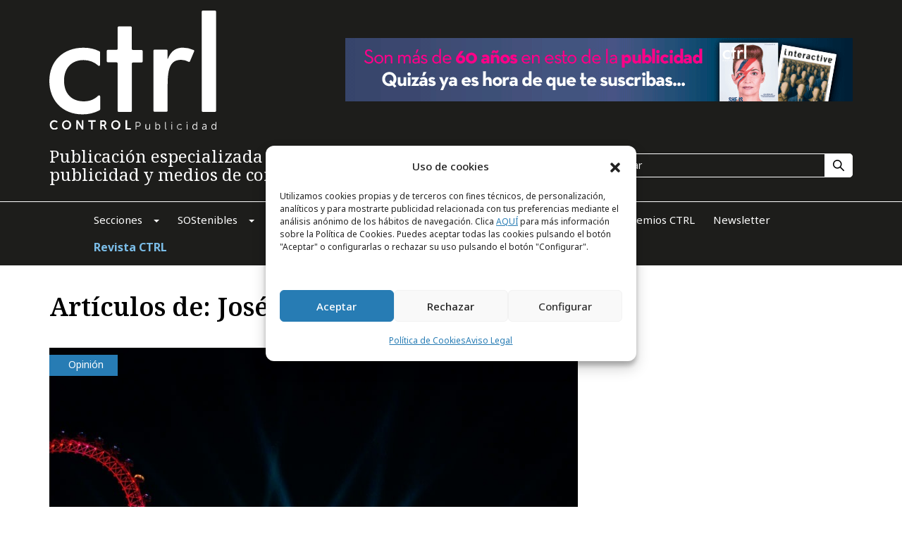

--- FILE ---
content_type: image/svg+xml
request_url: https://controlpublicidad.com/wp-content/themes/e-theme/images/logo.svg
body_size: 4090
content:
<svg id="logo_ctrl_blanco" xmlns="http://www.w3.org/2000/svg" width="237.1" height="168.7" viewBox="0 0 237.1 168.7">
  <path id="Path_1" data-name="Path 1" d="M95.5,55.6A1.524,1.524,0,0,0,97,54.2V24h0a1.538,1.538,0,0,1,1.5-1.5h17.2a1.453,1.453,0,0,1,1.4,1.5V54.3h0a1.538,1.538,0,0,0,1.5,1.5h12.5a1.538,1.538,0,0,1,1.5,1.5h0V72h0a1.453,1.453,0,0,1-1.5,1.4H118.7a1.473,1.473,0,0,0-1.5,1.5h0V142a1.538,1.538,0,0,1-1.5,1.5H98.4A1.453,1.453,0,0,1,97,142h0V74.7a1.538,1.538,0,0,0-1.5-1.5H83a1.538,1.538,0,0,1-1.5-1.5h0V57.1h0A1.538,1.538,0,0,1,83,55.6H95.5c0,.1-.9,0,0,0Z" fill="#fff"/>
  <path id="Path_2" data-name="Path 2" d="M167.8,68.5a.2.2,0,0,0,.4,0c4.4-10.9,11.1-16,21.5-16a36.844,36.844,0,0,1,15.2,3.3h.2a1.561,1.561,0,0,1,.7,1.3c0,.2-.1.4-.1.6l-5.9,14a1.5,1.5,0,0,1-1.4,1,1.445,1.445,0,0,1-.7-.2h0a20.544,20.544,0,0,0-10.9-2.7C172.5,69.8,168,81,168,104.7v37h0a1.538,1.538,0,0,1-1.5,1.5H149.3a1.538,1.538,0,0,1-1.5-1.5h0V56.8h0a1.538,1.538,0,0,1,1.5-1.5h17.1a1.538,1.538,0,0,1,1.5,1.5h0l-.1,11.7Z" fill="#fff"/>
  <path id="Path_3" data-name="Path 3" d="M72.2,139.8h0V121.5h0a1.538,1.538,0,0,0-1.5-1.5,2.1,2.1,0,0,0-1.1.4h-.1c-5.5,5.4-12.2,8.1-20.5,8.1-17.5,0-28.1-11-28.1-29.4,0-17.6,10.8-29,27.2-29A31.638,31.638,0,0,1,69.6,78c.1.1.3.1.4.2a.1.1,0,0,1,.1.1,1.379,1.379,0,0,0,.9,0c.3-.1.6-.2.7-.5.1-.1.2-.2.2-.3v-.1a2.142,2.142,0,0,0,.1-.6v-18h0a1.3,1.3,0,0,0-.8-1.2H71c-6.6-3.4-13.9-5-22.4-5C19.8,52.5,0,71.4,0,99.7c0,27.9,19.2,47.2,46.7,47.2a51.216,51.216,0,0,0,24.5-5.7c.1,0,.1,0,.2-.1h0a1.653,1.653,0,0,0,.8-1.3Z" fill="#fff"/>
  <path id="Path_4" data-name="Path 4" d="M216.4,1.5h0A1.538,1.538,0,0,1,217.9,0h17.5a1.538,1.538,0,0,1,1.5,1.5V141.9a1.538,1.538,0,0,1-1.5,1.5H217.9a1.453,1.453,0,0,1-1.4-1.5h0L216.4,1.5Z" fill="#fff"/>
  <path id="Path_5" data-name="Path 5" d="M.7,161.8c0,3.9,2.6,6.9,6.5,6.9a6.558,6.558,0,0,0,4.9-2.1l-1.2-1.7a5.354,5.354,0,0,1-3.6,1.7c-2.6,0-4.2-2.2-4.2-4.7a4.178,4.178,0,0,1,4.2-4.5,5.265,5.265,0,0,1,3.4,1.4l1.1-1.8a6.393,6.393,0,0,0-4.6-1.8c-3.7-.2-6.5,2.7-6.5,6.6Zm17.3-.1a6.512,6.512,0,1,0,13,0,6.5,6.5,0,1,0-13,0Zm2.4,0a4.118,4.118,0,1,1,8.2,0c0,2.7-1.8,4.7-4.1,4.7s-4.1-2-4.1-4.7Zm17.9,6.7h2.3v-7.6c0-.8-.1-2-.1-2h0s.6,1.3,1,2l4.7,7.6h2.2V155.2H46.2v7.6c0,.8.1,2,.1,2h0s-.6-1.3-1-2l-4.7-7.6H38.3v13.2Zm21,0h2.3V157.3h4.1v-2.1H55.2v2.1h4.1v11.1Zm13,0h2.3v-4.9h2.2l2.5,4.9h2.5l-2.6-4.9c-.2-.5-.4-.6-.4-.6h0a4.187,4.187,0,0,0,.1-7.2,4.9,4.9,0,0,0-2.5-.4h-4l-.1,13.1Zm2.3-7v-4.1h1.7c1.8,0,2.3.8,2.3,2a1.918,1.918,0,0,1-2,2.1Zm13.3.3a6.512,6.512,0,1,0,13,0,6.5,6.5,0,1,0-13,0Zm2.3,0a4.118,4.118,0,1,1,8.2,0c0,2.7-1.8,4.7-4.1,4.7s-4.1-2-4.1-4.7Zm18,6.7h7.7v-2.1h-5.4V155.2h-2.3v13.2Zm14.5,0h1v-4.2h2.7a3.149,3.149,0,0,0,3.3-3.3,3.071,3.071,0,0,0-3.3-3.2h-3.7v10.7Zm1-5.2v-4.6h2.5a2.18,2.18,0,0,1,2.4,2.3,2.134,2.134,0,0,1-2.4,2.3Zm12.7,2.4c0,2,.8,3,2.6,3a3.31,3.31,0,0,0,3-1.9h0v1.7h1v-7.7h-1v3.7a2.961,2.961,0,0,1-2.8,3.2c-1.5,0-1.7-1.1-1.7-2.3v-4.6h-1l-.1,4.9Zm14.1,2.8h1v-1.3h0a2.811,2.811,0,0,0,2.5,1.5c2,0,3.5-1.6,3.5-4s-1.3-4-3.3-4a2.708,2.708,0,0,0-2.6,1.5h0v-4.3h-1v10.6Zm1-3.8c0-2.2,1.2-3.1,2.5-3.1,1.4,0,2.4,1.2,2.4,3.1,0,2-1.1,3.1-2.5,3.1-1.6,0-2.4-1.6-2.4-3.1Zm13,2c0,1.7,1.1,1.9,1.8,1.9h.4v-.9h-.3c-.4,0-.9-.1-.9-1.2v-8.7h-1v8.9Zm8.8-7.6h1.1v-1.3h-1.1V159Zm0,9.4h1v-7.7h-1v7.7Zm8-3.8a3.888,3.888,0,0,0,4,4,4.015,4.015,0,0,0,3-1.2l-.5-.8a3.4,3.4,0,0,1-2.5,1.1,3.1,3.1,0,0,1,0-6.2,3.1,3.1,0,0,1,2.2.9l.5-.8a3.688,3.688,0,0,0-2.8-1.1,3.953,3.953,0,0,0-3.9,4.1ZM195,159h1.1v-1.3H195V159Zm.1,9.4h1v-7.7h-1v7.7Zm8-3.8c0,2.4,1.3,4,3.3,4a2.708,2.708,0,0,0,2.6-1.5h0v1.3h1V157.7h-1V162h0a2.644,2.644,0,0,0-2.5-1.5c-1.9,0-3.4,1.6-3.4,4.1Zm1.1,0c0-1.9,1.1-3.1,2.5-3.1,1.6,0,2.4,1.5,2.4,3.1,0,2.2-1.2,3.1-2.5,3.1-1.4,0-2.4-1.3-2.4-3.1Zm12.8,1.7a2.4,2.4,0,0,0,2.6,2.3,2.9,2.9,0,0,0,2.6-1.7h0v1.4h1v-4.9a2.664,2.664,0,0,0-2.9-3,4.259,4.259,0,0,0-2.7.9l.5.8a3.879,3.879,0,0,1,2.2-.7c1.1,0,1.9.5,1.9,2v.2h-.4c-1.4.1-4.8.1-4.8,2.7Zm1.1-.1c0-1.7,2.4-1.7,3.6-1.7h.4v.3c0,1.3-.9,2.9-2.4,2.9a1.5,1.5,0,0,1-1.6-1.5Zm12.1-1.6c0,2.4,1.3,4,3.3,4a2.708,2.708,0,0,0,2.6-1.5h0v1.3h1V157.7h-1V162h0a2.644,2.644,0,0,0-2.5-1.5c-2,0-3.4,1.6-3.4,4.1Zm1,0c0-1.9,1.1-3.1,2.5-3.1,1.6,0,2.4,1.5,2.4,3.1,0,2.2-1.2,3.1-2.5,3.1-1.4,0-2.4-1.3-2.4-3.1Z" fill="#fff"/>
</svg>
